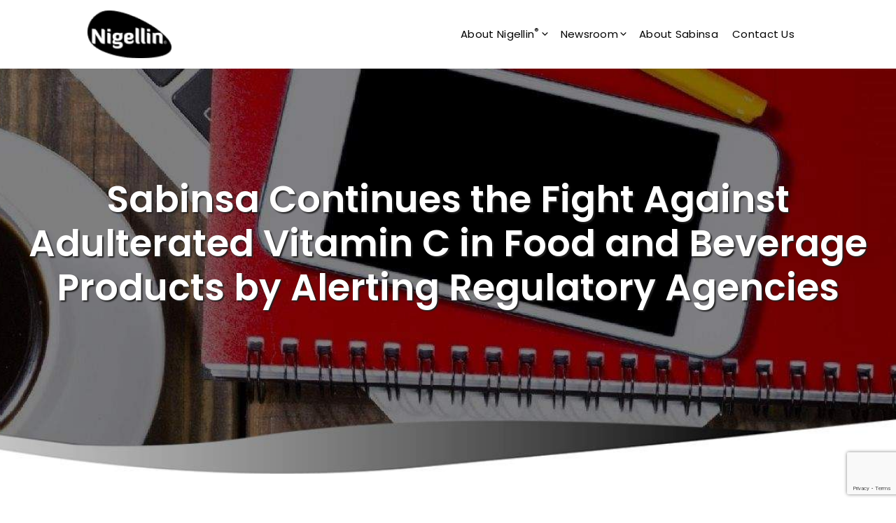

--- FILE ---
content_type: text/html; charset=utf-8
request_url: https://www.google.com/recaptcha/api2/anchor?ar=1&k=6LcHFlYdAAAAALs0fkIljouaZS6dSEqvGtkqHiBW&co=aHR0cHM6Ly9teW5pZ2VsbGluLmNvbTo0NDM.&hl=en&v=PoyoqOPhxBO7pBk68S4YbpHZ&size=invisible&anchor-ms=20000&execute-ms=30000&cb=a5mx8u8iou2v
body_size: 48676
content:
<!DOCTYPE HTML><html dir="ltr" lang="en"><head><meta http-equiv="Content-Type" content="text/html; charset=UTF-8">
<meta http-equiv="X-UA-Compatible" content="IE=edge">
<title>reCAPTCHA</title>
<style type="text/css">
/* cyrillic-ext */
@font-face {
  font-family: 'Roboto';
  font-style: normal;
  font-weight: 400;
  font-stretch: 100%;
  src: url(//fonts.gstatic.com/s/roboto/v48/KFO7CnqEu92Fr1ME7kSn66aGLdTylUAMa3GUBHMdazTgWw.woff2) format('woff2');
  unicode-range: U+0460-052F, U+1C80-1C8A, U+20B4, U+2DE0-2DFF, U+A640-A69F, U+FE2E-FE2F;
}
/* cyrillic */
@font-face {
  font-family: 'Roboto';
  font-style: normal;
  font-weight: 400;
  font-stretch: 100%;
  src: url(//fonts.gstatic.com/s/roboto/v48/KFO7CnqEu92Fr1ME7kSn66aGLdTylUAMa3iUBHMdazTgWw.woff2) format('woff2');
  unicode-range: U+0301, U+0400-045F, U+0490-0491, U+04B0-04B1, U+2116;
}
/* greek-ext */
@font-face {
  font-family: 'Roboto';
  font-style: normal;
  font-weight: 400;
  font-stretch: 100%;
  src: url(//fonts.gstatic.com/s/roboto/v48/KFO7CnqEu92Fr1ME7kSn66aGLdTylUAMa3CUBHMdazTgWw.woff2) format('woff2');
  unicode-range: U+1F00-1FFF;
}
/* greek */
@font-face {
  font-family: 'Roboto';
  font-style: normal;
  font-weight: 400;
  font-stretch: 100%;
  src: url(//fonts.gstatic.com/s/roboto/v48/KFO7CnqEu92Fr1ME7kSn66aGLdTylUAMa3-UBHMdazTgWw.woff2) format('woff2');
  unicode-range: U+0370-0377, U+037A-037F, U+0384-038A, U+038C, U+038E-03A1, U+03A3-03FF;
}
/* math */
@font-face {
  font-family: 'Roboto';
  font-style: normal;
  font-weight: 400;
  font-stretch: 100%;
  src: url(//fonts.gstatic.com/s/roboto/v48/KFO7CnqEu92Fr1ME7kSn66aGLdTylUAMawCUBHMdazTgWw.woff2) format('woff2');
  unicode-range: U+0302-0303, U+0305, U+0307-0308, U+0310, U+0312, U+0315, U+031A, U+0326-0327, U+032C, U+032F-0330, U+0332-0333, U+0338, U+033A, U+0346, U+034D, U+0391-03A1, U+03A3-03A9, U+03B1-03C9, U+03D1, U+03D5-03D6, U+03F0-03F1, U+03F4-03F5, U+2016-2017, U+2034-2038, U+203C, U+2040, U+2043, U+2047, U+2050, U+2057, U+205F, U+2070-2071, U+2074-208E, U+2090-209C, U+20D0-20DC, U+20E1, U+20E5-20EF, U+2100-2112, U+2114-2115, U+2117-2121, U+2123-214F, U+2190, U+2192, U+2194-21AE, U+21B0-21E5, U+21F1-21F2, U+21F4-2211, U+2213-2214, U+2216-22FF, U+2308-230B, U+2310, U+2319, U+231C-2321, U+2336-237A, U+237C, U+2395, U+239B-23B7, U+23D0, U+23DC-23E1, U+2474-2475, U+25AF, U+25B3, U+25B7, U+25BD, U+25C1, U+25CA, U+25CC, U+25FB, U+266D-266F, U+27C0-27FF, U+2900-2AFF, U+2B0E-2B11, U+2B30-2B4C, U+2BFE, U+3030, U+FF5B, U+FF5D, U+1D400-1D7FF, U+1EE00-1EEFF;
}
/* symbols */
@font-face {
  font-family: 'Roboto';
  font-style: normal;
  font-weight: 400;
  font-stretch: 100%;
  src: url(//fonts.gstatic.com/s/roboto/v48/KFO7CnqEu92Fr1ME7kSn66aGLdTylUAMaxKUBHMdazTgWw.woff2) format('woff2');
  unicode-range: U+0001-000C, U+000E-001F, U+007F-009F, U+20DD-20E0, U+20E2-20E4, U+2150-218F, U+2190, U+2192, U+2194-2199, U+21AF, U+21E6-21F0, U+21F3, U+2218-2219, U+2299, U+22C4-22C6, U+2300-243F, U+2440-244A, U+2460-24FF, U+25A0-27BF, U+2800-28FF, U+2921-2922, U+2981, U+29BF, U+29EB, U+2B00-2BFF, U+4DC0-4DFF, U+FFF9-FFFB, U+10140-1018E, U+10190-1019C, U+101A0, U+101D0-101FD, U+102E0-102FB, U+10E60-10E7E, U+1D2C0-1D2D3, U+1D2E0-1D37F, U+1F000-1F0FF, U+1F100-1F1AD, U+1F1E6-1F1FF, U+1F30D-1F30F, U+1F315, U+1F31C, U+1F31E, U+1F320-1F32C, U+1F336, U+1F378, U+1F37D, U+1F382, U+1F393-1F39F, U+1F3A7-1F3A8, U+1F3AC-1F3AF, U+1F3C2, U+1F3C4-1F3C6, U+1F3CA-1F3CE, U+1F3D4-1F3E0, U+1F3ED, U+1F3F1-1F3F3, U+1F3F5-1F3F7, U+1F408, U+1F415, U+1F41F, U+1F426, U+1F43F, U+1F441-1F442, U+1F444, U+1F446-1F449, U+1F44C-1F44E, U+1F453, U+1F46A, U+1F47D, U+1F4A3, U+1F4B0, U+1F4B3, U+1F4B9, U+1F4BB, U+1F4BF, U+1F4C8-1F4CB, U+1F4D6, U+1F4DA, U+1F4DF, U+1F4E3-1F4E6, U+1F4EA-1F4ED, U+1F4F7, U+1F4F9-1F4FB, U+1F4FD-1F4FE, U+1F503, U+1F507-1F50B, U+1F50D, U+1F512-1F513, U+1F53E-1F54A, U+1F54F-1F5FA, U+1F610, U+1F650-1F67F, U+1F687, U+1F68D, U+1F691, U+1F694, U+1F698, U+1F6AD, U+1F6B2, U+1F6B9-1F6BA, U+1F6BC, U+1F6C6-1F6CF, U+1F6D3-1F6D7, U+1F6E0-1F6EA, U+1F6F0-1F6F3, U+1F6F7-1F6FC, U+1F700-1F7FF, U+1F800-1F80B, U+1F810-1F847, U+1F850-1F859, U+1F860-1F887, U+1F890-1F8AD, U+1F8B0-1F8BB, U+1F8C0-1F8C1, U+1F900-1F90B, U+1F93B, U+1F946, U+1F984, U+1F996, U+1F9E9, U+1FA00-1FA6F, U+1FA70-1FA7C, U+1FA80-1FA89, U+1FA8F-1FAC6, U+1FACE-1FADC, U+1FADF-1FAE9, U+1FAF0-1FAF8, U+1FB00-1FBFF;
}
/* vietnamese */
@font-face {
  font-family: 'Roboto';
  font-style: normal;
  font-weight: 400;
  font-stretch: 100%;
  src: url(//fonts.gstatic.com/s/roboto/v48/KFO7CnqEu92Fr1ME7kSn66aGLdTylUAMa3OUBHMdazTgWw.woff2) format('woff2');
  unicode-range: U+0102-0103, U+0110-0111, U+0128-0129, U+0168-0169, U+01A0-01A1, U+01AF-01B0, U+0300-0301, U+0303-0304, U+0308-0309, U+0323, U+0329, U+1EA0-1EF9, U+20AB;
}
/* latin-ext */
@font-face {
  font-family: 'Roboto';
  font-style: normal;
  font-weight: 400;
  font-stretch: 100%;
  src: url(//fonts.gstatic.com/s/roboto/v48/KFO7CnqEu92Fr1ME7kSn66aGLdTylUAMa3KUBHMdazTgWw.woff2) format('woff2');
  unicode-range: U+0100-02BA, U+02BD-02C5, U+02C7-02CC, U+02CE-02D7, U+02DD-02FF, U+0304, U+0308, U+0329, U+1D00-1DBF, U+1E00-1E9F, U+1EF2-1EFF, U+2020, U+20A0-20AB, U+20AD-20C0, U+2113, U+2C60-2C7F, U+A720-A7FF;
}
/* latin */
@font-face {
  font-family: 'Roboto';
  font-style: normal;
  font-weight: 400;
  font-stretch: 100%;
  src: url(//fonts.gstatic.com/s/roboto/v48/KFO7CnqEu92Fr1ME7kSn66aGLdTylUAMa3yUBHMdazQ.woff2) format('woff2');
  unicode-range: U+0000-00FF, U+0131, U+0152-0153, U+02BB-02BC, U+02C6, U+02DA, U+02DC, U+0304, U+0308, U+0329, U+2000-206F, U+20AC, U+2122, U+2191, U+2193, U+2212, U+2215, U+FEFF, U+FFFD;
}
/* cyrillic-ext */
@font-face {
  font-family: 'Roboto';
  font-style: normal;
  font-weight: 500;
  font-stretch: 100%;
  src: url(//fonts.gstatic.com/s/roboto/v48/KFO7CnqEu92Fr1ME7kSn66aGLdTylUAMa3GUBHMdazTgWw.woff2) format('woff2');
  unicode-range: U+0460-052F, U+1C80-1C8A, U+20B4, U+2DE0-2DFF, U+A640-A69F, U+FE2E-FE2F;
}
/* cyrillic */
@font-face {
  font-family: 'Roboto';
  font-style: normal;
  font-weight: 500;
  font-stretch: 100%;
  src: url(//fonts.gstatic.com/s/roboto/v48/KFO7CnqEu92Fr1ME7kSn66aGLdTylUAMa3iUBHMdazTgWw.woff2) format('woff2');
  unicode-range: U+0301, U+0400-045F, U+0490-0491, U+04B0-04B1, U+2116;
}
/* greek-ext */
@font-face {
  font-family: 'Roboto';
  font-style: normal;
  font-weight: 500;
  font-stretch: 100%;
  src: url(//fonts.gstatic.com/s/roboto/v48/KFO7CnqEu92Fr1ME7kSn66aGLdTylUAMa3CUBHMdazTgWw.woff2) format('woff2');
  unicode-range: U+1F00-1FFF;
}
/* greek */
@font-face {
  font-family: 'Roboto';
  font-style: normal;
  font-weight: 500;
  font-stretch: 100%;
  src: url(//fonts.gstatic.com/s/roboto/v48/KFO7CnqEu92Fr1ME7kSn66aGLdTylUAMa3-UBHMdazTgWw.woff2) format('woff2');
  unicode-range: U+0370-0377, U+037A-037F, U+0384-038A, U+038C, U+038E-03A1, U+03A3-03FF;
}
/* math */
@font-face {
  font-family: 'Roboto';
  font-style: normal;
  font-weight: 500;
  font-stretch: 100%;
  src: url(//fonts.gstatic.com/s/roboto/v48/KFO7CnqEu92Fr1ME7kSn66aGLdTylUAMawCUBHMdazTgWw.woff2) format('woff2');
  unicode-range: U+0302-0303, U+0305, U+0307-0308, U+0310, U+0312, U+0315, U+031A, U+0326-0327, U+032C, U+032F-0330, U+0332-0333, U+0338, U+033A, U+0346, U+034D, U+0391-03A1, U+03A3-03A9, U+03B1-03C9, U+03D1, U+03D5-03D6, U+03F0-03F1, U+03F4-03F5, U+2016-2017, U+2034-2038, U+203C, U+2040, U+2043, U+2047, U+2050, U+2057, U+205F, U+2070-2071, U+2074-208E, U+2090-209C, U+20D0-20DC, U+20E1, U+20E5-20EF, U+2100-2112, U+2114-2115, U+2117-2121, U+2123-214F, U+2190, U+2192, U+2194-21AE, U+21B0-21E5, U+21F1-21F2, U+21F4-2211, U+2213-2214, U+2216-22FF, U+2308-230B, U+2310, U+2319, U+231C-2321, U+2336-237A, U+237C, U+2395, U+239B-23B7, U+23D0, U+23DC-23E1, U+2474-2475, U+25AF, U+25B3, U+25B7, U+25BD, U+25C1, U+25CA, U+25CC, U+25FB, U+266D-266F, U+27C0-27FF, U+2900-2AFF, U+2B0E-2B11, U+2B30-2B4C, U+2BFE, U+3030, U+FF5B, U+FF5D, U+1D400-1D7FF, U+1EE00-1EEFF;
}
/* symbols */
@font-face {
  font-family: 'Roboto';
  font-style: normal;
  font-weight: 500;
  font-stretch: 100%;
  src: url(//fonts.gstatic.com/s/roboto/v48/KFO7CnqEu92Fr1ME7kSn66aGLdTylUAMaxKUBHMdazTgWw.woff2) format('woff2');
  unicode-range: U+0001-000C, U+000E-001F, U+007F-009F, U+20DD-20E0, U+20E2-20E4, U+2150-218F, U+2190, U+2192, U+2194-2199, U+21AF, U+21E6-21F0, U+21F3, U+2218-2219, U+2299, U+22C4-22C6, U+2300-243F, U+2440-244A, U+2460-24FF, U+25A0-27BF, U+2800-28FF, U+2921-2922, U+2981, U+29BF, U+29EB, U+2B00-2BFF, U+4DC0-4DFF, U+FFF9-FFFB, U+10140-1018E, U+10190-1019C, U+101A0, U+101D0-101FD, U+102E0-102FB, U+10E60-10E7E, U+1D2C0-1D2D3, U+1D2E0-1D37F, U+1F000-1F0FF, U+1F100-1F1AD, U+1F1E6-1F1FF, U+1F30D-1F30F, U+1F315, U+1F31C, U+1F31E, U+1F320-1F32C, U+1F336, U+1F378, U+1F37D, U+1F382, U+1F393-1F39F, U+1F3A7-1F3A8, U+1F3AC-1F3AF, U+1F3C2, U+1F3C4-1F3C6, U+1F3CA-1F3CE, U+1F3D4-1F3E0, U+1F3ED, U+1F3F1-1F3F3, U+1F3F5-1F3F7, U+1F408, U+1F415, U+1F41F, U+1F426, U+1F43F, U+1F441-1F442, U+1F444, U+1F446-1F449, U+1F44C-1F44E, U+1F453, U+1F46A, U+1F47D, U+1F4A3, U+1F4B0, U+1F4B3, U+1F4B9, U+1F4BB, U+1F4BF, U+1F4C8-1F4CB, U+1F4D6, U+1F4DA, U+1F4DF, U+1F4E3-1F4E6, U+1F4EA-1F4ED, U+1F4F7, U+1F4F9-1F4FB, U+1F4FD-1F4FE, U+1F503, U+1F507-1F50B, U+1F50D, U+1F512-1F513, U+1F53E-1F54A, U+1F54F-1F5FA, U+1F610, U+1F650-1F67F, U+1F687, U+1F68D, U+1F691, U+1F694, U+1F698, U+1F6AD, U+1F6B2, U+1F6B9-1F6BA, U+1F6BC, U+1F6C6-1F6CF, U+1F6D3-1F6D7, U+1F6E0-1F6EA, U+1F6F0-1F6F3, U+1F6F7-1F6FC, U+1F700-1F7FF, U+1F800-1F80B, U+1F810-1F847, U+1F850-1F859, U+1F860-1F887, U+1F890-1F8AD, U+1F8B0-1F8BB, U+1F8C0-1F8C1, U+1F900-1F90B, U+1F93B, U+1F946, U+1F984, U+1F996, U+1F9E9, U+1FA00-1FA6F, U+1FA70-1FA7C, U+1FA80-1FA89, U+1FA8F-1FAC6, U+1FACE-1FADC, U+1FADF-1FAE9, U+1FAF0-1FAF8, U+1FB00-1FBFF;
}
/* vietnamese */
@font-face {
  font-family: 'Roboto';
  font-style: normal;
  font-weight: 500;
  font-stretch: 100%;
  src: url(//fonts.gstatic.com/s/roboto/v48/KFO7CnqEu92Fr1ME7kSn66aGLdTylUAMa3OUBHMdazTgWw.woff2) format('woff2');
  unicode-range: U+0102-0103, U+0110-0111, U+0128-0129, U+0168-0169, U+01A0-01A1, U+01AF-01B0, U+0300-0301, U+0303-0304, U+0308-0309, U+0323, U+0329, U+1EA0-1EF9, U+20AB;
}
/* latin-ext */
@font-face {
  font-family: 'Roboto';
  font-style: normal;
  font-weight: 500;
  font-stretch: 100%;
  src: url(//fonts.gstatic.com/s/roboto/v48/KFO7CnqEu92Fr1ME7kSn66aGLdTylUAMa3KUBHMdazTgWw.woff2) format('woff2');
  unicode-range: U+0100-02BA, U+02BD-02C5, U+02C7-02CC, U+02CE-02D7, U+02DD-02FF, U+0304, U+0308, U+0329, U+1D00-1DBF, U+1E00-1E9F, U+1EF2-1EFF, U+2020, U+20A0-20AB, U+20AD-20C0, U+2113, U+2C60-2C7F, U+A720-A7FF;
}
/* latin */
@font-face {
  font-family: 'Roboto';
  font-style: normal;
  font-weight: 500;
  font-stretch: 100%;
  src: url(//fonts.gstatic.com/s/roboto/v48/KFO7CnqEu92Fr1ME7kSn66aGLdTylUAMa3yUBHMdazQ.woff2) format('woff2');
  unicode-range: U+0000-00FF, U+0131, U+0152-0153, U+02BB-02BC, U+02C6, U+02DA, U+02DC, U+0304, U+0308, U+0329, U+2000-206F, U+20AC, U+2122, U+2191, U+2193, U+2212, U+2215, U+FEFF, U+FFFD;
}
/* cyrillic-ext */
@font-face {
  font-family: 'Roboto';
  font-style: normal;
  font-weight: 900;
  font-stretch: 100%;
  src: url(//fonts.gstatic.com/s/roboto/v48/KFO7CnqEu92Fr1ME7kSn66aGLdTylUAMa3GUBHMdazTgWw.woff2) format('woff2');
  unicode-range: U+0460-052F, U+1C80-1C8A, U+20B4, U+2DE0-2DFF, U+A640-A69F, U+FE2E-FE2F;
}
/* cyrillic */
@font-face {
  font-family: 'Roboto';
  font-style: normal;
  font-weight: 900;
  font-stretch: 100%;
  src: url(//fonts.gstatic.com/s/roboto/v48/KFO7CnqEu92Fr1ME7kSn66aGLdTylUAMa3iUBHMdazTgWw.woff2) format('woff2');
  unicode-range: U+0301, U+0400-045F, U+0490-0491, U+04B0-04B1, U+2116;
}
/* greek-ext */
@font-face {
  font-family: 'Roboto';
  font-style: normal;
  font-weight: 900;
  font-stretch: 100%;
  src: url(//fonts.gstatic.com/s/roboto/v48/KFO7CnqEu92Fr1ME7kSn66aGLdTylUAMa3CUBHMdazTgWw.woff2) format('woff2');
  unicode-range: U+1F00-1FFF;
}
/* greek */
@font-face {
  font-family: 'Roboto';
  font-style: normal;
  font-weight: 900;
  font-stretch: 100%;
  src: url(//fonts.gstatic.com/s/roboto/v48/KFO7CnqEu92Fr1ME7kSn66aGLdTylUAMa3-UBHMdazTgWw.woff2) format('woff2');
  unicode-range: U+0370-0377, U+037A-037F, U+0384-038A, U+038C, U+038E-03A1, U+03A3-03FF;
}
/* math */
@font-face {
  font-family: 'Roboto';
  font-style: normal;
  font-weight: 900;
  font-stretch: 100%;
  src: url(//fonts.gstatic.com/s/roboto/v48/KFO7CnqEu92Fr1ME7kSn66aGLdTylUAMawCUBHMdazTgWw.woff2) format('woff2');
  unicode-range: U+0302-0303, U+0305, U+0307-0308, U+0310, U+0312, U+0315, U+031A, U+0326-0327, U+032C, U+032F-0330, U+0332-0333, U+0338, U+033A, U+0346, U+034D, U+0391-03A1, U+03A3-03A9, U+03B1-03C9, U+03D1, U+03D5-03D6, U+03F0-03F1, U+03F4-03F5, U+2016-2017, U+2034-2038, U+203C, U+2040, U+2043, U+2047, U+2050, U+2057, U+205F, U+2070-2071, U+2074-208E, U+2090-209C, U+20D0-20DC, U+20E1, U+20E5-20EF, U+2100-2112, U+2114-2115, U+2117-2121, U+2123-214F, U+2190, U+2192, U+2194-21AE, U+21B0-21E5, U+21F1-21F2, U+21F4-2211, U+2213-2214, U+2216-22FF, U+2308-230B, U+2310, U+2319, U+231C-2321, U+2336-237A, U+237C, U+2395, U+239B-23B7, U+23D0, U+23DC-23E1, U+2474-2475, U+25AF, U+25B3, U+25B7, U+25BD, U+25C1, U+25CA, U+25CC, U+25FB, U+266D-266F, U+27C0-27FF, U+2900-2AFF, U+2B0E-2B11, U+2B30-2B4C, U+2BFE, U+3030, U+FF5B, U+FF5D, U+1D400-1D7FF, U+1EE00-1EEFF;
}
/* symbols */
@font-face {
  font-family: 'Roboto';
  font-style: normal;
  font-weight: 900;
  font-stretch: 100%;
  src: url(//fonts.gstatic.com/s/roboto/v48/KFO7CnqEu92Fr1ME7kSn66aGLdTylUAMaxKUBHMdazTgWw.woff2) format('woff2');
  unicode-range: U+0001-000C, U+000E-001F, U+007F-009F, U+20DD-20E0, U+20E2-20E4, U+2150-218F, U+2190, U+2192, U+2194-2199, U+21AF, U+21E6-21F0, U+21F3, U+2218-2219, U+2299, U+22C4-22C6, U+2300-243F, U+2440-244A, U+2460-24FF, U+25A0-27BF, U+2800-28FF, U+2921-2922, U+2981, U+29BF, U+29EB, U+2B00-2BFF, U+4DC0-4DFF, U+FFF9-FFFB, U+10140-1018E, U+10190-1019C, U+101A0, U+101D0-101FD, U+102E0-102FB, U+10E60-10E7E, U+1D2C0-1D2D3, U+1D2E0-1D37F, U+1F000-1F0FF, U+1F100-1F1AD, U+1F1E6-1F1FF, U+1F30D-1F30F, U+1F315, U+1F31C, U+1F31E, U+1F320-1F32C, U+1F336, U+1F378, U+1F37D, U+1F382, U+1F393-1F39F, U+1F3A7-1F3A8, U+1F3AC-1F3AF, U+1F3C2, U+1F3C4-1F3C6, U+1F3CA-1F3CE, U+1F3D4-1F3E0, U+1F3ED, U+1F3F1-1F3F3, U+1F3F5-1F3F7, U+1F408, U+1F415, U+1F41F, U+1F426, U+1F43F, U+1F441-1F442, U+1F444, U+1F446-1F449, U+1F44C-1F44E, U+1F453, U+1F46A, U+1F47D, U+1F4A3, U+1F4B0, U+1F4B3, U+1F4B9, U+1F4BB, U+1F4BF, U+1F4C8-1F4CB, U+1F4D6, U+1F4DA, U+1F4DF, U+1F4E3-1F4E6, U+1F4EA-1F4ED, U+1F4F7, U+1F4F9-1F4FB, U+1F4FD-1F4FE, U+1F503, U+1F507-1F50B, U+1F50D, U+1F512-1F513, U+1F53E-1F54A, U+1F54F-1F5FA, U+1F610, U+1F650-1F67F, U+1F687, U+1F68D, U+1F691, U+1F694, U+1F698, U+1F6AD, U+1F6B2, U+1F6B9-1F6BA, U+1F6BC, U+1F6C6-1F6CF, U+1F6D3-1F6D7, U+1F6E0-1F6EA, U+1F6F0-1F6F3, U+1F6F7-1F6FC, U+1F700-1F7FF, U+1F800-1F80B, U+1F810-1F847, U+1F850-1F859, U+1F860-1F887, U+1F890-1F8AD, U+1F8B0-1F8BB, U+1F8C0-1F8C1, U+1F900-1F90B, U+1F93B, U+1F946, U+1F984, U+1F996, U+1F9E9, U+1FA00-1FA6F, U+1FA70-1FA7C, U+1FA80-1FA89, U+1FA8F-1FAC6, U+1FACE-1FADC, U+1FADF-1FAE9, U+1FAF0-1FAF8, U+1FB00-1FBFF;
}
/* vietnamese */
@font-face {
  font-family: 'Roboto';
  font-style: normal;
  font-weight: 900;
  font-stretch: 100%;
  src: url(//fonts.gstatic.com/s/roboto/v48/KFO7CnqEu92Fr1ME7kSn66aGLdTylUAMa3OUBHMdazTgWw.woff2) format('woff2');
  unicode-range: U+0102-0103, U+0110-0111, U+0128-0129, U+0168-0169, U+01A0-01A1, U+01AF-01B0, U+0300-0301, U+0303-0304, U+0308-0309, U+0323, U+0329, U+1EA0-1EF9, U+20AB;
}
/* latin-ext */
@font-face {
  font-family: 'Roboto';
  font-style: normal;
  font-weight: 900;
  font-stretch: 100%;
  src: url(//fonts.gstatic.com/s/roboto/v48/KFO7CnqEu92Fr1ME7kSn66aGLdTylUAMa3KUBHMdazTgWw.woff2) format('woff2');
  unicode-range: U+0100-02BA, U+02BD-02C5, U+02C7-02CC, U+02CE-02D7, U+02DD-02FF, U+0304, U+0308, U+0329, U+1D00-1DBF, U+1E00-1E9F, U+1EF2-1EFF, U+2020, U+20A0-20AB, U+20AD-20C0, U+2113, U+2C60-2C7F, U+A720-A7FF;
}
/* latin */
@font-face {
  font-family: 'Roboto';
  font-style: normal;
  font-weight: 900;
  font-stretch: 100%;
  src: url(//fonts.gstatic.com/s/roboto/v48/KFO7CnqEu92Fr1ME7kSn66aGLdTylUAMa3yUBHMdazQ.woff2) format('woff2');
  unicode-range: U+0000-00FF, U+0131, U+0152-0153, U+02BB-02BC, U+02C6, U+02DA, U+02DC, U+0304, U+0308, U+0329, U+2000-206F, U+20AC, U+2122, U+2191, U+2193, U+2212, U+2215, U+FEFF, U+FFFD;
}

</style>
<link rel="stylesheet" type="text/css" href="https://www.gstatic.com/recaptcha/releases/PoyoqOPhxBO7pBk68S4YbpHZ/styles__ltr.css">
<script nonce="3U2Z1b1fG-2qWvdan2W_Zw" type="text/javascript">window['__recaptcha_api'] = 'https://www.google.com/recaptcha/api2/';</script>
<script type="text/javascript" src="https://www.gstatic.com/recaptcha/releases/PoyoqOPhxBO7pBk68S4YbpHZ/recaptcha__en.js" nonce="3U2Z1b1fG-2qWvdan2W_Zw">
      
    </script></head>
<body><div id="rc-anchor-alert" class="rc-anchor-alert"></div>
<input type="hidden" id="recaptcha-token" value="[base64]">
<script type="text/javascript" nonce="3U2Z1b1fG-2qWvdan2W_Zw">
      recaptcha.anchor.Main.init("[\x22ainput\x22,[\x22bgdata\x22,\x22\x22,\[base64]/[base64]/[base64]/bmV3IHJbeF0oY1swXSk6RT09Mj9uZXcgclt4XShjWzBdLGNbMV0pOkU9PTM/bmV3IHJbeF0oY1swXSxjWzFdLGNbMl0pOkU9PTQ/[base64]/[base64]/[base64]/[base64]/[base64]/[base64]/[base64]/[base64]\x22,\[base64]\x22,\x22w70nCsKNwqbCjsO8CsKIw5kLEMKuwq1JTADDlSzDp8OqfsOpZsO2wojDihA4TMOsX8OIwol+w5Bsw7tRw5NoFMOZclHCpkFvw6IwAnVxClnChMKmwpgOZcO/w4rDu8Ocw4JLRzVUHsO8w6Jhw7VFLzs+X07CqMK8BHrDl8Oew4QLLhzDkMK7wpfConPDnw3Ds8KYSlTDrB0YOHLDssO1worCm8Kxa8OhAV9+woscw7/CgMOKw63DoSM8e2FqDTlVw41FwrYvw5w6SsKUwoZXwrg2wpDCqcONAsKWIxt/TQ7DqsOtw4czHsKTwqwTUMKqwrNFPcOFBsO/[base64]/[base64]/[base64]/[base64]/w6jChV8WwrI/[base64]/Di28zDwl4Q8OJVjNEw7/[base64]/[base64]/NWhfN8Knw6xgADc7dsOydMKLRsOAw5dgRVYeEzFtwrXDnMOJUHRhPg/DjcK+w4I3w7bDpFdJw6Y7BiU5TMKSwoUJN8KuNmdWwpbDvsKcwqsLwp8Gw4kNXcOtw4PCvMOdPMOyO2RJwqTCvsO0w5HDpnTDjQDDmcOcTMOVNS9ew43CnMKjwq0gCExLwrDDpAzCnMO6TcKnwrROQCHDjzLCq2pswo9KJDg4w7xewrrDjsOCOE/Csl/CgcO3RADCpAvDvMO5w7dfwq3DqsOmDU7Dt20ZMDvCr8OJwr/[base64]/DhULCoMKBw4Uxw7gIw6hMEsKGw77Ci3rClzfDiAN/C8KVJ8KKD1IHw648WsO/wpAIwrdOUsKYw6shw4tzcsObw4h3KsOzF8Odw4Iewp4rGcOiwrRccg56e1dMw6gUASzDiHl3wp7CsWvDvMKSWhPCm8K3wqLDtcOCwqE/wqtdDzo3NCpwIcOmw5EoRVFQwp5RVMKywrDDpMOqTDHDnsKSw7hkIwXCvjxjwpwrwqFGbsKAwp7CoRssa8O/w4gLwobDmx7Cu8O6F8OmFcOeJQzDj0bDvcKJw7rDljlzf8OOw5LDk8OLTHvDvsOuwrQAwoXDkMK6EcOCw67CvcKswrnCqcO0w5/[base64]/CqsOIwrs6w5U+GcOJwrMlJFENb8KPUyrDnzPClcOLwqRAwq1rwp3Ck3vCoDtVV2gyTMO9w67CscOkw75zBEpXw7ccAiTDv1gncFcHw4Flw5kAVMO1DsK0FTvCg8KgcMKWMcK7QmjDgVhjNz4twqNIw6gTFFhkH1wHwqHCksOYNMOow6/DoMORIMKlwrjDihcjf8O/w6UowosvNSrDtiHCq8KewqDDk8Kqw6vDgQp3w4nDvmQqw4c+WFZMRcKBTsKiBMOHwoTDtcKrwp7Cg8KpL1h2w5FfE8OiwrTCkioccMOPBsOmTcO4w4nCg8K1wq/CrVA0ZcOvOsO+ZjopwqfCmMK1GMKIdcKZW0ckw4/CnygSBgYHwrbCgTHDpcKvw4DDkGvCu8OOeSfCocKjN8Kcwq/CsF5tasKLFsO1dcKUP8OjwqTCvlLCt8Kiel0swrV0GcOgFX0RIsKDK8O3w4zDj8K/[base64]/ChCFhcxHCmhY8w5AgX8OtL8Kdwr3CqmjCoRfCp8KVb8Ouw7PDpzrCpA/Ds0XCm2kZCsOCw7zDnzcDw6Idw4DCmEh+WXgpKToBwprCowHDi8OGUhvCt8OGGzh9wrp/wo1bwqlFwpnDo3k8w6XDrD/CgsK/JVrDswUSwq7CkRMvP0HCnzU3M8O7ZkXCvmArw5fDh8KlwrgeTXrCkl8ZH8KkEMOtwqTDiBDCgHjDscOkRsK8w5/[base64]/Cp3bCsG5JVWZDwrxyFDzCv8Krw6B2MDpocEIfwr8Sw7cCLcKHA3Vxwrg6w4NCfD/[base64]/CuErDncOYw68hFyvDncK8wqc/Xw7DlMOKH8OzTsO0woINw6ckGRDDnMOlfcO9OcOpEnPDrV0FwoLCtsOaTGHCqmTClzpFw7PDhR4ROMO7IMOwwrvCjnQHwr/DqxrDh0jCqT7Dt3nCmRjCmcKIwrEld8KMcFfDvjHCs8OPTsOJalDDlmjChVfDlQDCjsK8Jw5NwpRHw7fDr8KJw4vDrm/[base64]/[base64]/Dl8OSWSHCm3vClsOMPCkhNkLDtQXDisKhcxDDlFDDqsOxC8OYw54VwqvDgsOTwoF2w7XDrw9FwpnCvBHCiCPDt8OIw4oDUyrCkcK0w5PChVHDhsK6FsO5wrEMf8O1M1LDocKowpbDkx/[base64]/wrdAfjjCoWpswrd7w65hwoDCnGvDiMO3wq3DrVvDvVNKwpTCjMKYP8OgCkDDnsKew6odwpTCqSohe8KSW8KZw4sew6wIwoIzHcKfVyE3woHDicK9wq7CulzDt8Kewpp4w44UX0gowo89IklEXsKZw4LDkjrCpMKrMcO/wo4kwojChC0ZwobDosKOw4EacsOyHsK2w6M0wpPDrcKsHsO/HAA7wpMMwq/DhMK2JcOGwpPDmsKTwpvChRkjHcKbw4JCaAl2wq/CnzjDlBvCn8KZeEjCuCTCuMOlJCxQeCMBf8Ofw7JUwpNBLzzDlUNpw7rCqCV/wq7CpC/[base64]/DhDxvw5N9wqrChiHCmmVYTAU9w6dVacORwp3CocOlwo/DucOgw6s3wrFvw49yw5QAw43CiEHChcKcdcKATUk8bsKIwoQ8WsOqPxUHT8ONYTbCjBIKwqlPb8KlDELCtTPCtsO+W8K5w4HDvXbDrg/[base64]/TCJsCAxQbcOew7p6eXDDkcKWw53DiMOPwrHCil/[base64]/DiGvDsWQhPhAGTsOiw4zCumlrw6ckJ0sBwotCSVjCjAXCg8OOQFN0TMOJJcOrw5M/wqTCm8OqeVZLw6nCrnRywq8tJcO3djd6SlgkU8KMw6/DmsOfwq7DjMO/[base64]/DhMKudnVSFcOROcKRcMOYwpp/w7IodQbDnXY5X8KrwpgRwpXDqCrChx/DiRrDuMO3wpHClcOyRSk3fcOjw6TDqcO1w7vCucO1IkDDjFnDk8OTecKbw7lVwrvCgMOPwqx1w4Jyfzsnw7fCssOgUMOOw49cw5HDn2HDlEjCi8O6w7/CucOuTcKSwqEXwq/ClcKjwoUqwpHCu3XDqh3CsUk4wrbCqFLCngBaSMKVSMOKw55ww5nChcOmbMK6VX0oecK8w7/[base64]/CniYITsOkdMK9UCV/fDXDmxDChMKPwpTDgzdNw7DDkcKqHsK7NcOgY8Kxwo/Cj27DusOMw6NFw6Ftw4rCqwfCqGAFUcOpwqTCj8KmwqVIOMOBwr/DqsOsPy3CshPDrX/Cgg0HVhTCmcOrwqEIOkLDgAhFMFB+w5JFw7vCr0l6bcOnw7lgUcKUXRIDw5UZbMKZw4MBw69VOThLTcOzwplSdFnDlMOiCsKJw4J9BcO/wqcjfmzDrU7CkAbDgBnDnmofw78uQsKJwpo7w4Z2U27CucOuI8K1w4vDql/DlyV8w4jDqWvDjg7CqcO6w7XDqz5NdlXCqcOcwo1twpZ4F8KHMVLCusKiwqrDrRUXAXTDqMOXw7FwTFPCiMOhwrt3w6zDvMO2UWJ+S8KRw7hdwpHDtcOVCMKLw5vCvMK7w6J7XGBgwo/[base64]/DnC/DhDvCiEbDk8Ohwo3DpsObw4fCkwlcFyopWMKew7bCrgV4wqBiRg/DlRXDucOiwq3CrADDu1HCrcKUw53Dt8KZw43DqTo7XcOEdMK3OxTDtAPDrkzDqsOZYQ7CjFxRwqptwoPCgMKtWg4DwooFw7rDhGvDhFHDoQ/DpsOnAznCgnd0GEMyw7RIw7fCr8OKeDt2w45laXsCTk4XExnDmcKgwr3DkV3Dqm1gIwt/[base64]/CpGQew77DhTgqw4NSwrovw4s+w6TDosONFcKRw5VWcjI6RsOsw6xTwowMXRdYAiLDp0rDrEV2w4DDnDxPJDkdw7JcwofCt8OUdsK1w7HCvMOoA8O/[base64]/Dj8OhKw0nwrViwqgUw7PCjHdkw6vClsO7wrInNsK+wpTDkDRzwrlJSFvCrFABw54XIB1VBSTDoDlDOnRXw4VnwrVIw7XCkcOZwqrDnVjDrmpswrTCijlDeC/DhMKKLCUKw5cgQhfCusOqwovDrDvCiMKBwrBfw7nDpMO5CcKCw6Y2w6/[base64]/w6RuSA91RjlXwoRnQEJ9w7LCn1BZZMOYHMKcMS15CjDDk8KvwqhxwpfDnFo+wqLDtXRLHcOIQMKmeg3CvlfDmMKpB8KKwrTDo8OABsKoUMK5axoiw7VtwrnCjD9UdsOkwqUTwoHCn8KxJy7Dl8ORwpZ/KErCsgp/wpPDtULDuMOBIsOIV8OAQ8OCBGPDukAjSMKqZMOfw6jCnUl2K8Ocwr1tOBnCvsOdwqjDrMOxEm9jwq/[base64]/KzYwJwBpw5NAw6djBsOpwrnDrkNGZQrDusKow6Vmw60XRMKKw4lVYUjCoQt4wqkNwqrDgXPDvipqw4jDoWnDgGDChcOHwrcQFTZfw7hFacO9XcK5wrDConjCkS/CjAnCicO6w7bDn8K0csO8VMKvw6lvwo86LWBvS8KZF8OVwrc9YRRAMUs9RsOzNFFYcRbCncKvwpAkwpwiCA7DisOoUcO1L8O2w4/DhcKfTypFw4zClxVXwp9nL8KeXMKEwoPCpWHCk8OIasK6woNvYSXDlcOlw4hgw4Eaw4/CgMO/[base64]/F3AOw6jDmcKHwrLDq2rDt1pmwrk3w7jCql3Du8Ojw5cyOgI5C8OnwpTDoXprw5/CtcKlDHPDpsOgA8KqwowGwpfDjFoHURcDI0/CuU1mEMO1woI6w45QwoFpwrbCkMOFw55qdG0TE8KGw6FQbcKqJcOEAjLDvVggw73ChELDmsKZf0PDmMOXwqvChlsbwpTCq8KRe8O/wqHCvGwoLwfCnMKYw6PCocKWPCpbSUkxYMKhw6bCh8Kew5DCpQzDogfDjMK6w5fDm1c0HcOpZcKlM1ltCMOew6I9w4FIF3/CosKdRD8JGsK4wqbDgkVbw502AWMwG1XCvl7Dk8K+wpPDisK3Fk3Dk8KCw7TDqMKMaSdoJ2rCj8OrSkrCtTQQwr1/wrJeC0fDncOAw5xLG0ZPPcKKw5NsNcK2w4JXM2N4Bx/DiFgtBMOkwqZ5wqrCg2rCosORwrFHVMK6T2ltIX4ewr/DhMO/ZMK1w6vDmgIIQ3LCnDQGwolvwqzCrmFzYVJPw5vCrR0wXlAcUsOWM8O6w7c7w6rDvijDomVtw5/[base64]/Dox9MH8O/wqnDpsK0wpPDgsOmw7PCscOHw6TDn8OHw61MwpBFNsOiVMOIw6Zrw6rClRN3cRIkO8O2UmFMScOQbyTDpWV6CVlxwqHCg8OKwqPCgMKfb8K1Z8KOdiNnw6lTw63CtF4xPMKcdQLCnVHCr8KvOl7CqsKENMOIIgFbEsOSI8OMISbDljZ6wp4ywpZ/XsOiw5TCrMKxwqnCj8O0w78Ywp1fw5/CpUDCncOWwr3CiwHCmMOOwpIUUcKzEmnCucOSC8OuTcKhwoLChh3CtMKUUcKSDWYqw63Dt8KZw4hGAcKPw6nCoBHDl8OUEMKGw5l5w6jCq8OEwqnDhS4Sw6obw5jDpcOBG8Kpw7nCusK+ZcO3DSEkw458wpRewp/DlgvCr8OlMg4Xw7DDnMKBayUZw6TCksO/wpoKwqDDm8O+w6DDhm0gX1DCjAUswpbDm8OmJTrDqMO1FMKxQcOzw6vCm0w0wr7CoxEwPVjDq8OSW1gDdT1VwqZfw71IV8OUfMOlKHkOEVfCqsKMdgY0w5UOw6hhJMOMU20twpnDsQJIw47Ck0d3w6/Ch8K2bDV8XzcdPCMUwozDs8Omwo5owq/Dm2rDuMKlJsK3I0/DucKsUcK8wqHCmDrCgcOaEMK2YUfCgRHDpMO+AHLChmHDn8KaSsK/A1UySHRiCk7Dl8Kqw7sswql8BUtLw5TCgcOQw6bDgcKzw7vCqhckd8KUG1rDhjZdwpzCmcO/ZsKewqDCvFPCksOSwpB9QsKLw63Dp8K6YTZDNsOWw6HCuCQARXQ3w4rDosK0wpAOQTLDrMKpwrzCt8OrwrDCom5bw65+w6jCgArDtsOsP3dtEjJGw71UIsKCw6tUI2nDpcKew5rDo1B/[base64]/DtWLDulfCsXlUdcKOw5l4I8O6EmY6wr/DicK6HVtnfcO7AcKfwr3Cty/ClyIwNGVewp7CmlPDoEnDjmt6GTRmw5PCl3fDrsOUw5Ynw7RXf3Upw7t4TT5qNMOlwo4/w60pwrAGw4DDuMOIwovDsjjCoxPCo8K5N3FpESHDhMO8wpzDqRHDhw4PJRLDvMOdf8Oew5RiaMKgw73DgMK6DsKFI8OAwooxwphgw4BDwqrCmmrCglUwFcKuwoBgw74kd1xNwqR/[base64]/XMOewq0xbcK9w5UFDVEiwrHCoHNlG8OQAMKHZcOrwr8DIMOzw5TCingpOSJTesO7B8OKw48gChTDrQlkAcObwpHDsF7Dixp3wqrDlSbCrsOEw6DDgAhuVV4LScOBwrlJTsKowqjDjMO5woDDkBp/w49VbUxSAcOmw73CjlsCUMK/wqbCiHZ2P2HCuXQyY8O7A8KEUQPDosOKdsK5wrQ+wqHDiT/DqQ1HeitpLEjDlsOcFQvDh8KGGMOBFToYasKzw6EyZcKyw5Mbw6XCoAfDmsOCMkbDgxTCtX7CosKwwoZJPMKPwrnDosKHEMOgw7nCiMOWwrNnw5LCpsOEYmo/w6TChyAQXCjDmcODM8OBdCIOfMOXSsKSUQMow4EqQh7ClyzCqEjCh8KJRMOnNsK6wp9WKXI0w4JRP8O/Uw4lURPCt8Oow7chIWdRw7tswo7Dh3nDhsORw4DDpmoVLTAtYiwmw6xtw65Qwp4+QsOhAcOZL8K5c3FbNWXCrCZGJMOrWwkLwq/[base64]/DqcKCw6/CmsKAwq4Jw6XDtsOGwo50TsKHw5jCu8KUwqvCj1hYw4fCg8KLdMOgPMKCw6vDu8OYK8OuczxZRRvDqT0Jw7V5wp/[base64]/Z2gpw6TCunPCtw9fw5sTw6zCgXXCjhDDtcOSw5BndcOpw6TCiUx0FMOHwqEHw5ZrDMO0Z8K1wqAxTT0bwr4Hwp8BBDBXw700w6ZYwp4ow4MrKBsNRS5cw5gAA09JOcO4anDDoFtxJUJFwrdpesKic3/DunPDnmVRKXHChMK5w7NQKivDilrDt1bCkcOXF8OhCMOFwoppXMKAU8KDw6cBwrnDghV2w7ECBcOBwrvDkcOAGcKqeMOtRhvCpMKbG8Oew7R8wpF8G345VcOwwpHCgkzDt37DjEjDusOQwpFewpR2wrjDtHRfDn51w6ZWQzXCozVETgXCjC/Ch0JwLR0gBVfCnsOYKMOGd8Oiwp/Cnz/Dn8K7HcOFw6drQ8OQaGrClsKiEWRnPcOlDRfDp8O9WyfCsMK/w5XDl8OxXMKqCMKrJwNEBWvDkcKjB0DCm8Kxw5DDmcOUdXvDvB9RBMOQDWzDpsKsw6ooBMK5w5VICMKpGcK0w6zDmsK+wrXCrcOxwpgMQsKFwqIWOygGwrzClMOeGDRocylpwpBcw6Y3W8OVYcKCw74gK8K8wqluw75BwpbDoT08w5g7w7AzbmQ1wr/CrlMSQcO/w7pcw4o+w5NoQ8Ofw77Dm8Kpw5ESeMKxLkzDqhjDrcOFw5jDs2/Cpw3Dq8KJw7PCswXCvS/DhifDvMKcworCu8OtCcKRw58qOsOsTsKzHcOoD8Kew4EYw4g0w6DDqMKywrRPFMKKw6bDkjdMa8KRw59Ow5ApwplLw6huQsKjGMOsG8ORHwkuN0pUQAzDiB/DtcKBAMOgwodybXVnH8OSw6nDpzzDlAVXHMKZwq7Cv8Onw5nCrsKdccOdwo7CsBnCvMK7w7XDhixSP8OEwoRSwoQXw7NUwqc9w6VzwqVQVVF9NsKla8K5w4duSsKmwo/DtsK3w7fDlMKEBcKWBj/DqcKAdy1cCcOeVz3DisKFccO9JihGEsOGJ3MmwrrDhR17CcKzw61xw6fCpsKEw7vCt8Ksw77DvUDCrUDCv8KPCRADWw4qwr7Ch27DqhzCsQ/ChsOswoUCwrp4wpJ6UzFWXBPDq1Ivw6lRw518w4fChnbDgRbDm8KKPm1Nw5bDvMOOw4HCkCXDqcOlCMKTw7kbwqQGGGtqcsKFwrHCh8O7wovDmMKnZ8O/[base64]/DpsO0w5nCphZpwr5/MMONwqLCs8K6K3Yjw49xGcOwUsKTw4oKXSLDoHAbw5nCvcKmWygHSkrDjsKbC8Ohw5TCiMOiFcOGw4w5NsOvYyjDnnLDicK/HsOAw5zChMKXwrJodCYWw74KcjTDvMOUw6J/[base64]/DtVtUw7zCmMOcYgfCoT/Dt8KEGMKzKSzCnsOVNsOlLVELwq41TsO7T0Zmw5sBK2Ukw5snw4NRUsKjLcOxw7F/U3DDh1LCkRk5wozCtMO3wr1OIsKWw53DlF/[base64]/CrXAZw7ogXFfDhsKEwqzChkvCq8OXwo5vw4EqBF/[base64]/[base64]/ClRBAasKrJsK/wprDhHXCrcO4O8KTw7zDk8KjKgYCwovDjn3Crx/[base64]/CmsOAwq1iLFXDr1EuHnVeXcOyNnR1Y1vCiMKFeCwpPlFKw4DCgsOxwp3CrcOIengQJ8Kuwokowro3w57DiMKYF07DvRxKWsKHcA/CjcKKAiDDu8KXDsKIw6JewrrDkBPDgH/[base64]/DmcO8CcKnwooONUhlbBd4CMOeDRh5ehnDkwEPAiJ3wqTCow/Cv8ODw5nDmMOawo0LOiXDlcKFw48AHg7Dk8OdW0lzwrIHZkpHKMKzw7jDusKQwptgw7gvXQ7Cs3J1GMKow4NaY8Ksw5g4woB8dcOAwq4yThkiwqA9cMK/wpI5worCnMKlf3XDj8KSGXoPw4VkwrwbWirCucOjMEXCqisWFikJewo0wrFvQDLDmxPDrMOxVANBMcKeNMKkwrp/fyjDgHbCqnw6w5svTSPDosOUwofDuR7DvsO8RMONw6YLFSJ0FBHDpT1Fw6bCvsOXBhzDh8KmNAJOPsOdwqPCsMKfw6nCijLCgMOCJXvDgsKhw6Q0wr7CgVfCsMOzMsKjw6owOSs+wonCmxpmPRzDqCAeThIyw4Idwq/DtcKBw6UsNBsmPWw9w43DmkjCjTk8G8OIVHTDmMO5aBLDgCnDv8K4GBpmYsKdw5/DhmQJw53CsMOoW8OAw5PCtMOkw5tmw7bDvMKtR2/ChURAwpPDmcOLw5FAeALDjMO6Y8Kyw5sgPsOew43CqMOMw7zCicOCPcO8woHCgMKnYAVdaEhIMk0Fwq43ay52GWcmVsK4PcOrbE/[base64]/[base64]/w6zCg0lPwpvCikNRYnPDvw0OGxbDlCE9w4jCj8OlKMKMwrDChcKzPsKyAcOSwrkmw4V+w7XCtzbCoFAxwrnCvRABwpjCmirDpcOGY8OgQCxQRsO9KhpbwprCvMOawr5GZcKmBUnCimPCjS/CjsKNSCpwKsKgw4vClDLDpsOcwp7DmGJvYW/[base64]/DjHnDhjl8w7pVUMKNwrTCo0thQMKHwqZzFsOiwr5zw4XCtsKeOQnCj8KQRmLDigJPw7A/YMKBUsO3N8KJwpQ4w7zDrCRzw6cVw5xEw7YPwowEcMOtIBtwwplswrp6IDLCqsOLw73CmCstwrtNYsOUwpPDosKFcBhew4/CimLCoCHDhMKtQAIyw6/CtWI8w7/[base64]/DgMOsM8Kiw4lyD8OfWMOXw5fDp8OmwogoOMO+wonDr37Dg8OLwr/CjsOYG0srKBnDlU/DhAkOA8OVAwzDqcOwwq8fL1k1wpfCucKMWjfCvF5ew5rClzVGXMKsc8ONw41LwpFqQBInwr/CjjDCosK1GW4sWBkBGE3CgcOLbADDtR3Chks8a8Osw7fCo8KyGxp+w61NwqXCrmtjVU/DrSRfw54mwrVJbhIaaMOyw7DClMOKwrZVw4HDhsOXAiLCucOhwrRGwr/CkHPDmsOsOAHDmcKbwqxLw54+wqXCvMKswq8Kw7PClmXDmsOtwoVFNwHDpcOAODHDm14sN1rCkMOsdsKZasOzwogmGMKzw7ROaVE9DSrCpyM4PhMCw6Z5U0kKdzowCFU4w5U6w5wOwoM4wq/CvjJHw4Mtw7FWUsO8w4YLKsK3M8Oew7JJw7d3R29KwoBIPsKTw5hGw6DDgmtMw4hGf8K0UhlGwpzCsMOfAsO9w7pVDBw/[base64]/DqAHCgcKzPTwdwoIbwqjDlcK3wqTCocO2wqlswoTDgsKew5HDq8KnwqzDqjHCmWdSD2w6w6/Du8O7w7Q6YEAWQjTDqQ86H8Kcw7cywofDnMKrw4/DicObw7wBw6NQFcOdwq0fw41JAcOqwpbCmlXCvMOww7fDosOsPsKKQsORwrphDsOSQ8Ovd0vCicKww4XCvyvCvMK+w5ARwrXCu8Kdw5vCt05Zw7DDm8OPFMOwfsOdH8ObE8Oaw6d7wqPCpMO7wpzCuMOEw7TCnsK3acKIwpcQw55DRcOPw5Ecw5/[base64]/[base64]/VApVMF/Du8K4LH/[base64]/w4hxw7xcw6Z8FsOCYsKABsOfWMK6wr5bw6Itw5ZScsO4OcOWEcOOw4TCnsKPwp3Doi5cw6DDtWRoD8OxCcKpVcKIEsOFDSlvfcOpw4/DqcOFwqzCncKFQVdKVMKoV3x3wpzDmcK2wrHCoMKyGsO1BiILQQQaLkcHXMKZVsKcwonCgMOVwocIw5PClsOaw5t6P8OtbcOLacOIw5cqwp7CjcOnwrjDpcOtwr8FGFbCpFPCgMOuVn3CssKaw5TDiBvDvG/DgMK8wrl9esOUbMOAwoTDnDTDi0t/[base64]/DmS3DsA8pPiLDsUUaZCHDrMOgLMObw6QWw4oWw6AAbgN+Dm7ClsOKw63CtGp8w7rCsx3DlhbDvMKRw6gWKTApXsKLw5zDlMK/RMOmw7JkwrNMw6p4GcKjwrE8woQ/wpVGLMOzOB1vQMKkw4w+wonDjsOEw6Udw4jDllPCsEfCtsKQCndgXMO/b8K/Z00kw7l3wpRww5AxwpV0wqPCswrDp8OUJsKgw6ZDw4vCnsKwfcKTwr/DkQ9/URHDhinCo8KoAsKyCcOHBShHw6cAw4rDkHwEwrrCuklSRsO3Q23CtMKqB8OwemZoMcOcw78yw50lw6HDvRTDgx9Iw4Mwb1bCncK/[base64]/Ck8KMw5jCt14+w57Dv8OmJTvCscOiw6PDgsONwrrCs1LDksK2V8KpMcKDwonCpMKYw4PClMKFw7vCpcK5wr0YQSEHwr/DvWbCtgBiMMKue8KCwofCuMOdw4kzwrzDg8KCw4JYYShPLXZvwqJrw6LDhMOGJsKgRwjCn8KtwqTDhsOJDMObRMOmNMKLYsOmSFbDvwrCix3DiU/CssO3MA/DoknCiMKlw6Ecw4/DnBV3w7LDi8OnWMOYeXlRD0oxwpY4b8Kfwq3CkV5BI8OUw4EHw5J/[base64]/dMK6wp5XcTXCg8Onw6bCizXCvMOLa15xVC/DpcK7w4dIwr4cw5fDsUF9EsKGG8ODNCvCsnAYwrDDvMOIwoMTwp1MVMOZw7B0wpZ4wpcUEsK6w7XDh8O/H8OBCGLCkzlqwq7CiAXDrsKIw4w6HsKFw4LCkA81LEXDjyJ4P2XDr0B1w6DCvcObw5plbyk2DMOfwozDpcOMdcO3w65fwq4OT8OwwqAvYMKdDlAVc29Jwq/CqcOUwqPCmsKsMhANwpc/[base64]/[base64]/CgsOGPGfCsGNnwr4zwolJwphtGw9gw73DhcOjShPDpE8Dwo/[base64]/[base64]/wq9iZA3DrRTCgW/CtjzDtG3ChsOGHiRybyQ9wqbDg1c1w6PCrsOow54Lw4fDisOKZgApw7V2wp17J8KLOFTClVzDusKTT31qM3XDosK4ViLCnW8Nw6d6w7wTGFI5NmXDp8KsdnbDrsKLd8KPQ8ODwoRrK8KoAFA9w5/[base64]/[base64]/wrzCnTbDqgt6bhbCgB7Dn8KgwrdAwq7DugPChSoUwozCvcK/w47CtikTwpPDhnfCscK/[base64]/Cl8Kyw6TDg0TDgxjCh8Kgw51NUzdww48ww4HDuMKUw7FdwqvDoSETwpLCrcOMCl9zwp9Lwq0Aw7c4wqlyGsOBwow5Q24mM3DCnXBFAUMuwrzCnGFDVXDCmjjCuMKVOMO5EnPCq3gqFsK6wrDCqAIpw7XCkQ/CqsOHe8KGH2QLSMKRwoo1w7kma8OsRcOJPijDgcK8SWowwqPCmGFJA8OYw67CjsOuw47DtsKhw6tbw4U3wq1Rw6Fzw4PCtF52wpV7LljCh8OfccKowqZEw47DlR17w7wfw4LDvELDkx/ChcKHw4hsLsO/PsKKHQ3CmsK5VsKww6Row4XCsQgywo8dbEXDtAhwwoYsYz0HYRjCkcKfw6TCusObfjBKw4DCjU04FcOFHwppw6xxwo3CslrCkGrDlG/CpsOcwoQMw69xwr/CjcOkScOlfRjCv8Ksw7Nfwp9Qw4d4wrh/wo56woAaw50iMnxSw6Y+J3Q1Ri3CgWc3w4HDscKjwr/[base64]/[base64]/[base64]/CisKdw7ccB1YjB8KESMK7XsKlYj4Rw5ppwqZ7R8KLJ8OFJcOpIsONwrUswoHCtcO5w5PDtn4iF8KMw5dRw77DksKNwrkGw7xNdw47V8O9wq1Mw7lAZnHDuSbDs8K2aHDDjsKVwqvCow3CmR56cmolWWrDmXTDiMO2Jj4YwpfCqcKGPA9/NMOAAQw9wqg8wopBAcONwoXCuygHw5YFAWfDvx/DjsOew5IDD8OAUcOzw5MbZCvDiMKPwoXDjsOLw5DCtcKXUWPCqcOBNcKQw5NeUgRHKyTCq8KPwq7DqsOUwpjDgxt0HGF9XRfCgcK7bsOrSMKIw7jDjcO+wo1gdMOQTcKlw43CgMOtwobCnGA9PMKKCDdFI8K9w5soY8K7eMKQw5nCr8KcRjgzFE7DvcOJWcK0EEUda3/[base64]/Dp8KOEcO5w6Avw6fCmcKzIsOSfMOODUJPw4hRLMOnwoluw53Ck3DCucKLIcKWwqbCm1XCpGLCpsKKaXlLw6EPcz/Dq1fDmB/ChcK5ADZ2woLDokPCtcOaw7fDgcKfFCUQVsOAwpfCgADDgsKKL3xLw78AwrDDplPDtg56BMO4w4TClcOvJWfDmMK7XnPDicO9UDrCiMOrRBPCvUo6LsKRAMOGwpPCosKEwoPCknXDu8KEwp9/S8O9wpVawpvCjT/[base64]/CgkIFRcO1wqvCjSMXRgLDtgZ9QMKrw7XCn8KgL8OXwr0hw5QqwovCkTFiw5Z3GhNwVSRYK8OUL8OSwrd3wp7DpcKtwr5oDsKlw74fCMOywrIwIDggwrVuw6TDv8OWLMOHw6zDgsOdw6bCicODaVg2NR3ClH9YM8OSwoDDqj/DkwLDsCTCtsOxwocbLy3DjFjDmsKSWsOlw7MwwrgMw5/CrMOvwodvGhXCpgkAUjwdwoXDucKzEsOxwrrDtjlbwoUWGH3DuMO+R8OCF8KXYMOJw53DhWlzw4bDuMKowpZrwqHCp0vDjsKKbMO0w4hqwrLCswTCvF5ZaQPCgMKXw7RlYnjDqUTDpcKpYEfDnig8JC3CtAbDpsOIwpgbHzZLWsKj\x22],null,[\x22conf\x22,null,\x226LcHFlYdAAAAALs0fkIljouaZS6dSEqvGtkqHiBW\x22,0,null,null,null,0,[21,125,63,73,95,87,41,43,42,83,102,105,109,121],[1017145,101],0,null,null,null,null,0,null,0,null,700,1,null,0,\[base64]/76lBhnEnQkZnOKMAhnM8xEZ\x22,0,1,null,null,1,null,0,1,null,null,null,0],\x22https://mynigellin.com:443\x22,null,[3,1,1],null,null,null,1,3600,[\x22https://www.google.com/intl/en/policies/privacy/\x22,\x22https://www.google.com/intl/en/policies/terms/\x22],\x22G2fwMevGYfumOM2CKSw8sfMLqd41V+x9tSF9dnf/c3w\\u003d\x22,1,0,null,1,1768944409614,0,0,[8,210],null,[133,200,157],\x22RC-EZtoys1nSCiayw\x22,null,null,null,null,null,\x220dAFcWeA5wYU3bQJOwfoBqvbCmAMxKEGfIS08H-p7t3d02z-WlGbfT3FzHyV1cwitS6I1GYaPqnHFX71qru__Ju9GybdYYxwMZXQ\x22,1769027209673]");
    </script></body></html>

--- FILE ---
content_type: text/css
request_url: https://mynigellin.com/wp-content/themes/generatepress_child/assets/css/style.css?ver=6.9
body_size: 3231
content:
#contact-us-textarea{height:100px;}
#home-intro-text{display:none;}
.footer-widgets .wpcf7-response-output {color: #fff;font-size: 12px;}
#menu-item-379{font-style:italic;}
#overview-bnr .owl-dot{display:none;}
.bg-img-inner{padding:120px 0;background-repeat:no-repeat;background-size:cover;background-position:center;}
.bg-wave{background-repeat:no-repeat;padding:0;background-size:cover;}
.bold-font{font-weight:700;margin-bottom:10px;}
.center-img{text-align:center;}
.close:focus,.close:hover{color:#000;text-decoration:none;cursor:pointer;}
.close{color:#1d5474;float:right;font-size:28px;font-weight:700;margin-top:-15px;}
.cms-carousel-content{margin-bottom:20px;font-size:16px;}
.cms-footer-social li a{color:#1d5474;}
.cms-footer-social li{float:left;margin-right:15px;}
.cms-footer-social{list-style:none;padding:0;margin:0;}
.copyright-bar{max-width:1030px!important;margin:0 auto!important;}
.copyright-bar{width:100%;}
.digezyme-table li:nth-child(even),.digezyme-table tr:nth-child(even){background:#e2e2e2;}
.digezyme-table li:nth-child(odd),.digezyme-table tr:nth-child(odd){background:#fff;}
.digezyme-table th{color:#fff ;background-color:#000 ;text-align:center;}
.digezyme-table{border-radius:10px;border-collapse:collapse;text-align:center;overflow:hidden;}
.disclaimer-sabinsa p{font-size:14px;}
.disclaimer-sabinsa p{margin-bottom:25px;text-align:left;color:#575757;margin-bottom:10px;}
.disclaimer-sabinsa{padding-top:30px;}
.entry-content>[class*=wp-block-]:not(:last-child){margin-bottom:0;}
.fig-caption span{color:#f93;font-weight:700;}
.fig-caption{text-align:center!important;margin-bottom:5px;}
.footer-table-contact td{border:0;padding:0;}
.footer-table-contact tr:nth-child(even) td,.footer-table-contact tr:nth-child(odd) td{padding:0;text-align:left;}
.footer-table-contact{width:100%;border:0;padding:0;}
.footer-widget-5 .wpcf7-form svg{margin:5px 0 -20px 5px;z-index:100;position:absolute;vertical-align:0;}
.footer-widget-5 input,.footer-widget-5 textarea{border-radius:5px;}
.footer-widgets .wpcf7 .wpcf7-text,.footer-widgets .wpcf7 .wpcf7-textarea{text-indent:30px;}
.footer-widgets-container{padding:30px 0 50px 0;}
.footer-widgets{background-color:#000;}
.heading-content{line-height:1.4;margin-bottom:10px;padding-bottom:5px;font-size:20px;border-bottom:1px solid #e2e2e2;}
.home-sub-block{text-align:justify;}
.hq-1{font-size:14px;line-height:16px;}
.icon-block .block-box-content{font-size:14px;text-align:justify;}
.icon-block .heading-box{font-size:18px;font-weight:600;}
.icon-block .icon-box{vertical-align:top;padding-left:10px;}
.icon-block table td .fa{color:#f93;font-size:35px;vertical-align:top;}
.icon-block table,.icon-block table tr td{border:0;padding:0 5px;}
.inner-banner-content .cms-carousel-title{margin-bottom:0;font-size:300%;}
.inner-content,.inner-content p,.text-content{text-align:justify;line-height:24px;}
.inner-content{text-align:justify;}
.inside-footer-widgets .copyright{margin-bottom:0;}
.inside-footer-widgets .textwidget p{line-height:18px;margin-bottom:5px!important;}
.inside-footer-widgets .widget .textwidget p{color:#fff;margin-bottom:0;}
.inside-footer-widgets .widget .textwidget p{font-size:12px;margin:0;}
.inside-footer-widgets .widget .widget-title{color:#fff;margin-bottom:5px;text-transform:uppercase;font-size:16px;font-weight:600;}
.inside-footer-widgets .wpcf7 input,.inside-footer-widgets .wpcf7 select,.inside-footer-widgets .wpcf7 textarea{font-size:13px;}
.inside-footer-widgets .wpcf7-submit:hover{background-color:#e2e2e2!important;color:#000;}
.inside-footer-widgets .wpcf7-submit{background-color:#c4d535!important;color:#000;margin-top:5px!important;height:36px!important;}
.inside-footer-widgets a:hover{color:#e2e2e2;}
.inside-footer-widgets a{font-size:12px;}
.inside-footer-widgets table.certificates,table.certificates td{background:0 0;padding:0;text-align:left;max-width:180px;display:inline-block;float:left;border:0;}
.inside-footer-widgets table.hq,table.hq td{background:0 0;text-align:left;max-width:190px;display:inline-block;float:left;padding:0;}
.inside-footer-widgets textarea{resize:none;}
.intro-block .wp-block-group__inner-container{border:2px dashed;padding:30px;border-color:#a14d03;}
.intro-box{height:120px;background:#fcd7b6;}
.intro-content-box p,.intro-title-box h4{padding:15px;border:0;margin:0;}
.intro-title-box h4{font-size:20px;}
.intro-title-box{background:#a14d03;margin:20px 0 0 0;color:#fff;width:150px;border:0;}
.journal-box{margin-bottom:20px!important;}
.kt-accordion-panel-inner{padding:10px 0 0 40px;}
.kt-blocks-accordion-title{font-size:16px;}
.lacto-list li ul li{list-style:none;}
.lacto-list li:before{content:'';display:inline-block;margin-right:5px;width:6px;height:6px;border-radius:6px;background-color:#1d5474;}
.lacto-list li{margin:5px 0 10px;line-height:24px;}
.lacto-list{margin-left:2em;position:relative;list-style-type:none;text-align:justify;text-indent:-11px;line-height:24px;}
.lp-h4{margin:0;color:#a54686;font-size:20px;line-height:1.4;}
.lp-h5{margin:0;color:#a54686;font-size:13px;font-weight:700;}
.main-navigation .main-nav ul li a,.main-navigation .menu-bar-items,.menu-toggle{color:#000;letter-spacing:.3px;}
.main-navigation .main-nav ul li a{padding-left:0;}
.main-navigation .main-nav ul li:hover>a,.main-navigation .main-nav ul li[class*=current-menu-]>a{color:#c4d535;}
.main-navigation .main-nav ul ul li a{color:#000;}
.main-navigation .main-nav ul ul li:hover>a{color:#000;background-color:#c4d535;}
.main-navigation .main-nav ul ul li[class*=current-menu-].sfHover>a{background:#f93;color:#fff;}
.main-navigation .main-nav ul ul li[class*=current-menu-]>a,.main-navigation .main-nav ul ul li[class*=current-menu-]>a:hover{color:#000;background-color:#c4d535;}
.main-navigation .main-nav ul ul li[class*=current-menu-]>a,.main-navigation ul ul li{border-bottom:1px solid #efefef;}
.main-navigation ul ul{background-color:#fff;border-top:2px solid #000;}
.material-card-content:hover{box-shadow:4px 4px 15px rgba(134,134,134,.65),-4px -4px 15px rgba(134,134,134,.65);}
.material-card-content{position:relative;background-color:#fff;width:90%;box-shadow:3px 3px 18px rgba(134,134,134,.3),-3px -3px 18px rgba(134,134,134,.3);margin:0 auto;padding:.5rem 1.2rem .5rem 1.2rem;list-style-type:none;border-top:15px solid #aab2bd;border-radius:5px;-webkit-transition:all .5s ease;transition:all .5s ease;border-top-color:#fcd7b6;}
.material-card-summary{line-height:1.5;font-size:1em;margin:0;padding:0;margin-bottom:1em;}
.material-card-title h3{text-align:center;padding:0;margin:.5em 0;font-weight:400;font-size:1.6em;color:#a14d03;}
.mb-zero{margin-bottom:0;}
.menu-item-has-children .dropdown-menu-toggle{padding-left:0;padding-right:15px;}
.meta-date .fa{margin-right:5px;}
.meta-date{margin:5px 0;}
.modal-content{margin-top:5%;background-color:#fefefe;margin:auto;padding:20px;border:1px solid #888;width:50%;}
.modal{display:none;position:fixed;z-index:100;padding-top:100px;left:0;top:0;width:100%;height:100%;overflow:auto;background-color:#000;background-color:rgba(0,0,0,.4);}
.owl-theme .owl-nav [class*=owl-]:hover{background:0 0!important;}
.page-id-624 .product-inner-heading,.page-id-624 header.entry-header{padding:0;margin:0;}
.page-id-624 h1{display:none;}
.press-title{margin-bottom:10px;line-height:30px;font-weight:600;}
.product-inner-heading h1{max-width:1030px;margin:0 auto;}
.product-inner-heading{padding:30px 0 0;top:0;left:0;width:100%;height:100%;}
.product-topbar .fa{padding:0 5px 0 5px;}
.product-topbar{background:#222;padding:10px;color:#f93;}
.rdm .fa{padding-right:5px;}
.recent-list .widget-title{margin-bottom:10px;}
.recent-list ul li a{display:block;font-size:14px;line-height:18px;color:#222;}
.recent-list ul li span{font-size:10px;}
.recent-list{padding:0!important;}
.reference{font-size:12px;text-align:left;line-height:1.4;}
.search .entry-header{border-bottom:0;}
.sidebar-list ul .activepage,.sidebar-list ul li.title{font-weight:700;}
.sidebar-list ul li.title{margin-top:0;border:0;}
.sidebar-list ul li{list-style:none;padding:7px 0;font-size:14px;border-bottom:1px solid #eee;}
.sidebar-list ul.submenu{border-left:1px solid #eee;margin-left:0;padding-left:30px;}
.sidebar-list ul.submenu{margin-top:: 10px;}
.sidebar-list ul{margin-left:0;}
.site-footer .footer-widgets-container .inside-footer-widgets{margin:0;}
.site-footer .wpcf7 form.invalid .wpcf7-response-output{color:#fff;}
.site-footer:not(.footer-bar-active) .copyright-bar{margin-left:0;}
.site-info .inside-site-info{padding-left:15px;justify-content:left;}
.site-info p a:hover,.inside-site-info p a{color:#000 !important;}
.site-info p a{color:#93c713;}
.site-info{color:#000;background-color:#e2e2e2;}
.submenu li:last-child{border:0;padding-bottom:0;}
.textwidget .wpcf7 input,.textwidget .wpcf7 textarea{padding:0!important;margin-bottom:0!important;border:0;}
.textwidget .wpcf7-text,.textwidget textarea,.textwidget.wpcf7 textarea{height:25px!important;background-color:#eee!important;width:100%!important;}
.title-sep{margin:5px 0;}
.uagb-tabs__body{padding:0;}
.uagb-tabs__wrap .uagb-tabs__body-wrap{padding-left:0;}
.uagb-tabs__wrap.uagb-tabs__hstyle2-desktop p{margin:0 0 10px 0;}
.wave-copyright{background:#000 url(/images/waves/footer-curve-02.png)!important;height:80px;}
.wave-footer{background-image:url(/images/waves/footer-curve-01.png);height:117px;background-repeat:no-repeat;background-color:transparent;z-index:10;position:relative;background-size:cover;background-position:center;}
.wp-block-columns{margin-bottom:0;}
.wp-block-image figcaption{text-align:left;line-height:18px;}
.wp-block-kadence-pane .kt-blocks-accordion-header{padding:10px!important;}
.wpcf7 input[type=submit]{width:100px;}
.wpcf7 p .fa-pen{top:8px!important;}
.wpcf7 p .fa{position:absolute;color:#cdcac3;z-index:100;font-size:14px;top:25%;left:3%;width:10%;}
.wpcf7 p{position:relative;}
.wpcf7 textarea{min-height:80px!important;overflow-x:hidden;}
a.wp-block-button__link:hover{background:#000!important;color:#c4d535!important;}
a.wp-block-button__link{font-size:14px;background:#c4d535!important;color:#000!important;}
body{overflow-x:hidden;}
h4.entry-title sup,header.entry-header h1 sup{font-size:50%;bottom:10px;}
h4{line-height:1.3;}
header .inside-header.grid-container{padding:10px 0;}
header .inside-header{padding:0 0 0 10px;}
header.entry-header h1{font-weight:600;color:#fff;font-size:3.75em;line-height:1.2em;text-align:center;text-shadow:3px 2px 2px #000;}
header.entry-header{background-position:center;background-size:cover;background-repeat:no-repeat;}
li.uagb-tab:hover{cursor:pointer;}
p.copyright{font-size:12px;margin-bottom:0;text-align:left;}
ul.digezyme-table .fa{margin:0 10px 0 -25px;}
ul.digezyme-table li{padding:10px 10px 10px 40px;}
ul.digezyme-table{text-align:left;padding:0;margin-left:0;}

@media(max-width:479px){header.entry-header h1{padding:40px 0;font-size: 1em;} .home-banner-content .slider-title{font-size:12px;}}

@media (min-width: 480px) and (max-width: 991px){header.entry-header h1{padding:75px 0;font-size: 2em;}.wp-block-column:nth-child(2n) {margin-left:0} .home-banner-content .slider-title{font-size:14px;}}
@media(max-width:767px){.owl-dots{display:none;}.product-topbar{font-size:10px;}.sf-menu{padding-left:15px !important;}}
@media(max-width:781px){.wp-block-column:not(:only-child){flex-basis: 100% !important;}}
@media(max-width:991px){
	header.entry-header {margin-top: -30px;}
	.home .tri-block{margin-bottom: 30px;}
	.footer-widgets{padding:0 15px;}
	.wpcf7 p .fa{left:2%;}.site-logo, .lactospore-heading {padding-left: 15px;}
	.banner-below-block{margin-bottom:50px;}
	.banner-below-parent .wp-block-group__inner-container{padding:0;}
	.owl-nav{display:none;}
}
@media(max-width:1023px){.uagb-tabs__wrap.uagb-tabs__vstyle6-tablet .uagb-tabs__body-wrap {border: 0;max-width: 100%;}.uagb-tabs__wrap{margin:0;}.wp-block-group__inner-container{padding:40px;}}
@media(min-width:992px){
.footer-widget-2 {padding-left: 90px;}
#home-slider-5 {padding: 100px 0 350px;}
.inner-banner-content{max-width:50%;}
.page-parent-block .wp-block-group__inner-container{padding:0;}
.footer-widget-4 #custom_html-5,.footer-widget-5 #text-2{padding-left:0;}
.site-footer .footer-widgets-container .inner-padding{padding:0;}
#masthead:nth-child(2) .inside-header.grid-container{padding: 15px 0;}
.cms-footer-social{margin: -20px 0 0 0 !important;float: right;}
}
@media(min-width:992px) and (max-width:1199px){
	header.entry-header{margin-top: -20px;}
	header.entry-header h1{font-size: 3em;padding: 100px 0;}
}
@media(min-width:1200px){
	header.entry-header{margin-top: -80px;}
	header.entry-header h1{font-size: 3.75em;padding:215px 0 235px;}
	.wp-block-group__inner-container{padding:0;}
}


--- FILE ---
content_type: application/javascript; charset=utf-8
request_url: https://mynigellin.com/wp-content/themes/generatepress_child/assets/js/custom.js?ver=6.9
body_size: 963
content:
// Passive event listeners
jQuery.event.special.touchstart = {
    setup: function( _, ns, handle ) {
        this.addEventListener("touchstart", handle, { passive: !ns.includes("noPreventDefault") });
    }
};
jQuery.event.special.touchmove = {
    setup: function( _, ns, handle ) {
        this.addEventListener("touchmove", handle, { passive: !ns.includes("noPreventDefault") });
    }
};
jQuery(".whitepaper-contact-form #firstname").attr({onkeypress:'return /^[a-zA-Z .,]+$/i.test(event.key)',autocomplete:'off'});
jQuery(".whitepaper-contact-form  #jobtitle").attr({onkeypress:'return /^[a-zA-Z .,]+$/i.test(event.key)',autocomplete:'off'});
jQuery(".whitepaper-contact-form  #lastname").attr({onkeypress:'return /^[a-zA-Z .,]+$/i.test(event.key)',autocomplete:'off'});
jQuery(".whitepaper-contact-form  #company").attr({onkeypress:'return /^[a-zA-Z .,]+$/i.test(event.key)',autocomplete:'off'});
/*jQuery('#masthead').prepend('<div class="product-topbar"><div class="grid-container">For all queries call:<span class="icon-top"><i class="fa fa-phone-alt"></i>+1 732 777 1111 | <i class="fa fa-envelope"></i><a href="mailto:info@sabinsa.com">info@sabinsa.com</a></div></div>');*/
jQuery('.site-footer').prepend('<div class="wave-footer"></div>');
jQuery('.site-info').prepend('<div class="wave-copyright bg-img"></div>');
jQuery('.inside-site-info.grid-container').removeClass('grid-container');
jQuery(window).scroll(function() {    
		var height = jQuery(window).scrollTop();
		if(height  > 100) {
			jQuery("#masthead").css({"position": "fixed","width":"100%","z-index":"10000","top":"0"},300);
		} else{
			jQuery("#masthead").css({"position": "relative"},300);
		}
	});
(function($) {
$(document).ready(function () {
   $('#home-intro-text').show(9000);
jQuery(".rdm").on('click',function(e){
e.preventDefault();
jQuery(this).hide("slow");
var target=jQuery(this).attr('href');
jQuery(target).show("slow");
});
$(document).ready(function() {
    //alert('here');
  $('.tabs a').click(function(){
     $('.panel').hide();
     $('.tabs a.active').removeClass('active');
     $(this).addClass('active');
     var panel = $(this).attr('href');
     $(panel).fadeIn(1000);
     return false;  // prevents link action
  });  // end click 
     $('.tabs li:first a').click();
}); // end ready
});
var homebanner = jQuery('#home-bnr');
var testimonial = jQuery('#testimonial-bnr');
homebanner.owlCarousel({nav:true,navText: ["<img src='images/left.png'>","<img src='images/right.png'>"],lazyLoad:true,nav:true,loop:true,autoplay:true,autoplayTimeout:4000,autoplayHoverPause:true,dots:false,responsive:{0:{items:1},1201:{items:1}}});
testimonial.owlCarousel({lazyLoad:true,nav:false,loop:true,autoplay:true,autoplayTimeout:8000,autoplayHoverPause:true,dots:true,responsive:{0:{items:1},1201:{items:1}}});

})(jQuery);

